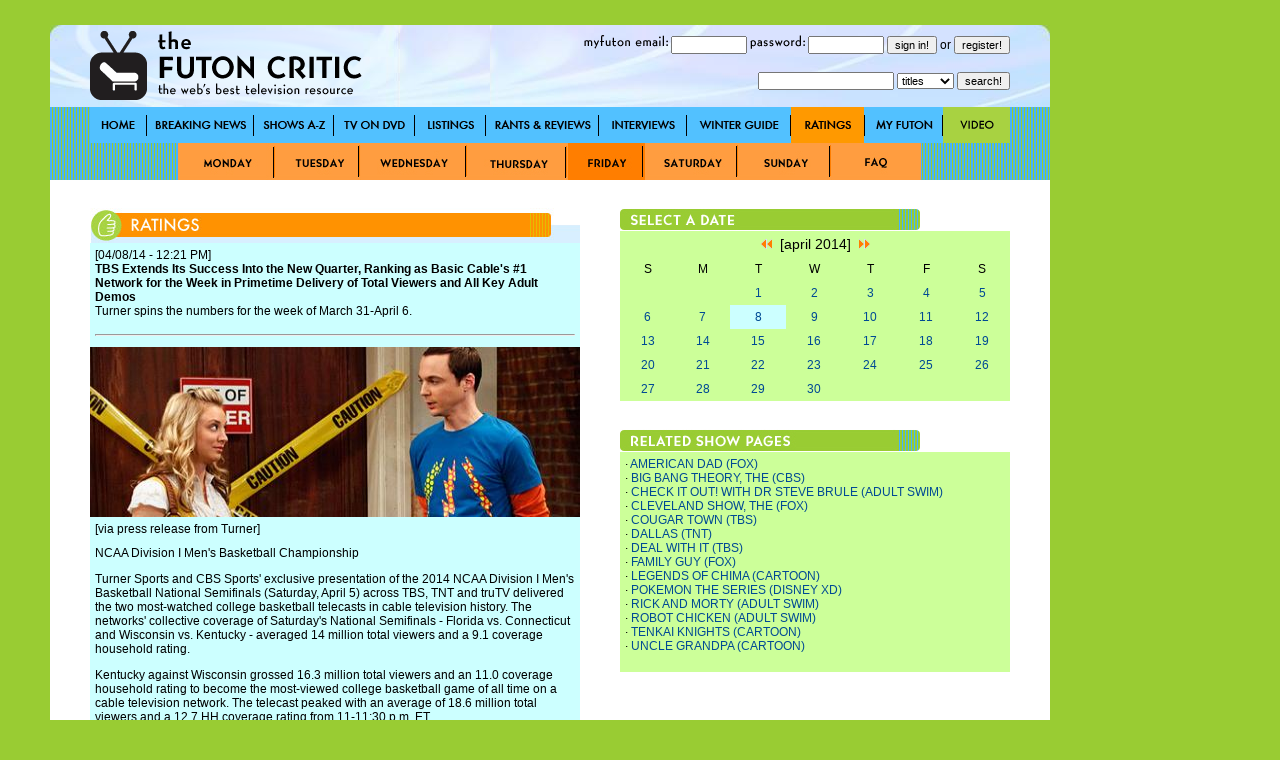

--- FILE ---
content_type: text/html; charset=utf-8
request_url: http://www.thefutoncritic.com/ratings/2014/04/08/tbs-extends-its-success-into-the-new-quarter-ranking-as-basic-cables-number-1-network-for-the-week-in-primetime-delivery-of-total-viewers-and-all-key-adult-demos-838313/20140408turner01/
body_size: 11503
content:
<html>
<head>
<title>Ratings - TBS Extends Its Success Into the New Quarter, Ranking as Basic Cable's #1 Network for the Week in Primetime Delivery of Total Viewers and All Key Adult Demos | TheFutonCritic.com</title>
<meta id="Meta_Description" name="Description" content="TheFutonCritic.com is the web's best resource for primetime television ratings." />
<meta id="Meta_Keywords" name="Keywords" content="television, primetime, ratings, households, adults, 18-49, rank" />
<link rel="shortcut icon" href="/images/favicon.ico" type="image/vnd.microsoft.icon" />
	<style type="text/css">
	<!--
		body {
			background:#99CC33;
		}	

  		input {
			font-family: Verdana, Arial, Helvetica, sans-serif;
			font-size: 11px;
			Text-Decoration: none;
		}

  		select {
			font-family: Verdana, Arial, Helvetica, sans-serif;
			font-size: 11px;
			Text-Decoration: none;
		}

		a:link {
			text-decoration: none;
			color: #004A94;
		}

		a:visited {
			text-decoration: none;
		}

		a:active {
			text-decoration: underline;
			color: #004A94;
		}

		a:hover {
			text-decoration: underline;
			color: #004A94;
		}


		td {
			font-family: Verdana, Arial, Helvetica, sans-serif;
			font-size: 12px;
		}

		.pop {
			font-family: Verdana, Arial, Helvetica, sans-serif;
			font-size: 14px;
		}

		.style1 { background-position:background-position: 0 0; }
		.style2 { background-position:0 -36px; }
		.style3 { background-position:0 -37px; }

	-->
	</style>


<!-- Google tag (gtag.js) -->
<script async src="https://www.googletagmanager.com/gtag/js?id=G-67EQYJG6KZ"></script>
<script>
  window.dataLayer = window.dataLayer || [];
  function gtag(){dataLayer.push(arguments);}
  gtag('js', new Date());

  gtag('config', 'G-67EQYJG6KZ');
</script>


</head>

<body leftmargin="0" topmargin="0" marginwidth="0" marginheight="0" onLoad="">
<div align="center">
<table width="1180" border="0" cellspacing="0" cellpadding="0">
	<tr valign="top">
		<td width="1000">
			<img src="/images/spacer.gif" width="5" height="5">
			<table width="100%" border="0" cellspacing="0" cellpadding="0">
				<tr>
					<td><div align="center"></div></td>

				</tr>	
			</table>
			<img src="/images/spacer.gif" width="20" height="20">
			<table width="100%" border="0" cellspacing="0" cellpadding="0" style="background-image:url('/images/global/bg-header.jpg');">
					<td width="40"><img src="/images/spacer.gif" width="40" height="82"></td>
					<td width="300"><a href="http://www.thefutoncritic.com"><img src="/images/global/logo.gif" border="0"></a></td>
					<td width="10"><img src="/images/spacer.gif" width="10" height="82"></td>
					<td width="90"><img src="/images/global/bugblank.jpg" width="90" height="82"></td>
					<td width="520">

<table width="100%" border="0" cellspacing="0" cellpadding="0">
	<tr height="30">
		<td>

			<form name="login" method="post" action="/myfuton.aspx">
				<div align="right">
					<img src="/images/myfuton-email.gif" border="0"> <input name="email" type="text" size="10" value=""> 
					<img src="/images/password.gif" border="0"> <input name="password" type="password" size="10" value=""> 
					<input type="submit" value="sign in!">
					or
					<input type="button" name="register" value="register!" onClick="location.href='/myfuton.aspx'">
					<input type="hidden" name="action" value="login">
				</div>
			</form>

		</td>
	</tr>
</table>
<table width="100%" border="0" cellspacing="0" cellpadding="0">
	<tr height="30">
		<form name="search" method="get" action="/search.aspx">
			<td>
				<div align="right">
					<input name="q" type="text" size="20" value=""> 
					<select name="type">
						<option value="titles">titles</option>
						<option  value="people">people</option>
						<option  value="articles">articles</option>
					</select> 
					<input type="submit" value="search!">
				</div>
			</td>
		</form>
	</tr>
</table>

					</td>
					<td width="40"><img src="/images/spacer.gif" width="40" height="82"></td>
				</tr>	
			</table>
			<table width="100%" border="0" cellspacing="0" cellpadding="0" style="background-image:url('/images/global/bg-nav-bar.gif');">
				<tr height="36">
					<td width="40"></td>

					
						<td width="57"><div style="width:57; height=36; background-image:url('/images/global/nav-home.gif');" onmouseover="this.className='style2'" onmouseout="this.className='style1'"><a href="/home/"><img src="/images/spacer.gif" width="57" height="36" border="0"></a></div></td>
					
						<td width="107"><div style="width:107; height=36; background-image:url('/images/global/nav-breaking-news.gif');" onmouseover="this.className='style2'" onmouseout="this.className='style1'"><a href="/news/"><img src="/images/spacer.gif" width="107" height="36" border="0"></a></div></td>
					
						<td width="80"><div style="width:80; height=36; background-image:url('/images/global/nav-shows-az.gif');" onmouseover="this.className='style2'" onmouseout="this.className='style1'"><a href="/showatch/"><img src="/images/spacer.gif" width="80" height="36" border="0"></a></div></td>
					
						<td width="81"><div style="width:81; height=36; background-image:url('/images/global/nav-tv-on-dvd.gif');" onmouseover="this.className='style2'" onmouseout="this.className='style1'"><a href="/dvd/"><img src="/images/spacer.gif" width="81" height="36" border="0"></a></div></td>
					
						<td width="71"><div style="width:71; height=36; background-image:url('/images/global/nav-listings.gif');" onmouseover="this.className='style2'" onmouseout="this.className='style1'"><a href="/listings/"><img src="/images/spacer.gif" width="71" height="36" border="0"></a></div></td>
					
						<td width="113"><div style="width:113; height=36; background-image:url('/images/global/nav-rants-reviews.gif');" onmouseover="this.className='style2'" onmouseout="this.className='style1'"><a href="/reviews/"><img src="/images/spacer.gif" width="113" height="36" border="0"></a></div></td>
					
						<td width="88"><div style="width:88; height=36; background-image:url('/images/global/nav-interviews.gif');" onmouseover="this.className='style2'" onmouseout="this.className='style1'"><a href="/interviews/"><img src="/images/spacer.gif" width="88" height="36" border="0"></a></div></td>
					
						<td width="104"><div style="width:104; height=36; background-image:url('/images/global/winter-guide.gif');" onmouseover="this.className='style2'" onmouseout="this.className='style1'"><a href="/guide/"><img src="/images/spacer.gif" width="104" height="36" border="0"></a></div></td>
					
						<td width="74"><div style="width:74; height=36; background-image:url('/images/global/nav-ratings.gif'); background-position:0 -36px;"><a href="/ratings/"><img src="/images/spacer.gif" width="57" height="36" border="0"></a></div></td>
					
						<td width="78"><div style="width:78; height=36; background-image:url('/images/global/nav-myfuton.gif');" onmouseover="this.className='style2'" onmouseout="this.className='style1'"><a href="/myfuton/"><img src="/images/spacer.gif" width="78" height="36" border="0"></a></div></td>
					
						<td width="67"><div style="width:67; height=36; background-image:url('/images/global/nav-video.gif');" onmouseover="this.className='style2'" onmouseout="this.className='style1'"><a href="/video/"><img src="/images/spacer.gif" width="67" height="36" border="0"></a></div></td>
					

					<td width="40"></td>

				</tr>	
			</table>



			<table width="100%" border="0" cellspacing="0" cellpadding="0" style="background-image:url('/images/bg-nav-bar.gif');">
				<tr height="37">
					<td width="130"></td>
					<td width="98"><div style="width:98; height=37; background-image:url('/images/monday.jpg');" onmouseover="this.className='style3'" onmouseout="this.className='style1'"><a href="/ratings.aspx?id=broadcast_20260119"><img src="/images/spacer.gif" width="98" height="37" border="0"></a></div></td>
					<td width="85"><div style="width:85; height=37; background-image:url('/images/tuesday.jpg');" onmouseover="this.className='style3'" onmouseout="this.className='style1'"><a href="/ratings.aspx?id=broadcast_20260120"><img src="/images/spacer.gif" width="85" height="37" border="0"></a></div></td>
					<td width="107"><div style="width:107; height=37; background-image:url('/images/wednesday.jpg');" onmouseover="this.className='style3'" onmouseout="this.className='style1'"><a href="/ratings.aspx?id=broadcast_20260121"><img src="/images/spacer.gif" width="107" height="37" border="0"></a></div></td>
					<td width="100"><div style="width:100; height=37; background-image:url('/images/thursday.jpg');" onmouseover="this.className='style3'" onmouseout="this.className='style1'"><a href="/ratings.aspx?id=broadcast_20260122"><img src="/images/spacer.gif" width="100" height="37" border="0"></a></div></td>
					<td width="77"><div style="width:77; height=37; background-image:url('/images/friday.jpg'); background-position:0 -37px;"><a href="/ratings.aspx?id=broadcast_20260123"><img src="/images/spacer.gif" width="77" height="37" border="0"></a></div></td>
					<td width="94"><div style="width:94; height=37; background-image:url('/images/saturday.jpg');" onmouseover="this.className='style3'" onmouseout="this.className='style1'"><a href="/ratings.aspx?id=broadcast_20260117"><img src="/images/spacer.gif" width="94" height="37" border="0"></a></div></td>
					<td width="93"><div style="width:93; height=37; background-image:url('/images/sunday.jpg');" onmouseover="this.className='style3'" onmouseout="this.className='style1'"><a href="/ratings.aspx?id=broadcast_20260118"><img src="/images/spacer.gif" width="93" height="37" border="0"></a></div></td>
					<td width="89"><div style="width:89; height=37; background-image:url('/images/faq.jpg');" onmouseover="this.className='style3'" onmouseout="this.className='style1'"><a href="/ratings.aspx?id=ratings_faq"><img src="/images/spacer.gif" width="89" height="37" border="0"></a></div></td>
					<td width="129"></td>
				</tr>
			</table>

			<table width="100%" border="0" cellspacing="0" cellpadding="0" style="background-image:url('/images/global/bg-nav-bar.gif');">
				<tr>
					<td width="40" valign="top" bgcolor="white"><img src="/images/spacer.gif" width="40" height="40"></td>
					<td width="490" valign="top" bgcolor="white">
<br><br>
<!-- ENGINE STARTS HERE -->

<table width="100%" border="0" cellspacing="0" cellpadding="0">
	<tr>
		<td><img src="/images/global/header_ratings.jpg" border="0"></td>
	</tr>
</table>
<table width="100%" border="0" cellspacing="0" cellpadding="5" bgcolor="#CCFFFF">

	<tr>
		<td colspan="2">[04/08/14 - 12:21 PM]<br><b>TBS Extends Its Success Into the New Quarter, Ranking as Basic Cable's #1 Network for the Week in Primetime Delivery of Total Viewers and All Key Adult Demos</b><br>Turner spins the numbers for the week of March 31-April 6.</td>
	</tr>
	<tr>
		<td colspan="2"><hr></td>
	</tr>

</table>
<table width="100%" border="0" cellspacing="0" cellpadding="0">
	<tr>
		<td><img src="/images/shows/big_bang_theory.jpg" width="490" height="170" border="0"></td>
	</tr>
</table>
<table width="100%" border="0" cellspacing="0" cellpadding="5" bgcolor="#CCFFFF">

	<tr>
		<td colspan="2">[via press release from Turner]</td>
	</tr>

	<tr>
		<td colspan="2">
<!--
Tue 4/8/2014 12:21 PM
TBS Extends Its Success Into the New Quarter, Ranking as Basic Cable's #1 Network for the Week in Primetime Delivery of Total Viewers and All Key Adult Demos
Turner spins the numbers for the week of March 31-April 6.
-->

<p>NCAA Division I Men's Basketball Championship
<p>Turner Sports and CBS Sports' exclusive presentation of the 2014 NCAA Division I Men's Basketball National Semifinals (Saturday, April 5) across TBS, TNT and truTV delivered the two most-watched college basketball telecasts in cable television history. The networks' collective coverage of Saturday's National Semifinals - Florida vs. Connecticut and Wisconsin vs. Kentucky - averaged 14 million total viewers and a 9.1 coverage household rating.  
 
<p>Kentucky against Wisconsin grossed 16.3 million total viewers and an 11.0 coverage household rating to become the most-viewed college basketball game of all time on a cable television network. The telecast peaked with an average of 18.6 million total viewers and a 12.7 HH coverage rating from 11-11:30 p.m. ET.
  
<p>Coverage of Connecticut/Florida across the three networks grossed 11.7 million total viewers and an 8.2 coverage household rating to become the second most-watched college basketball game ever on a cable television network. The Connecticut/Florida telecast peaked with an average of 16.2 million total viewers and a 10.9 HH coverage rating from 8-8:30 p.m.
 
 
<p>NCAA March Madness Live 
<p>NCAA March Madness Live, managed by Turner Sports, set a new record for video consumption during the 2014 NCAA Tournament, with 69.7 million live video streams collectively across all platforms. This year's live video streams grew by +42% over last year's tournament, far exceeding the total of 49 million live video streams for the entire tournament in 2013. 
 
<p>NCAA March Madness Live netted 15 million hours of live video consumed for this year's tournament, also an all-time record and a +7% increase over last year. Additionally, NCAA March Madness Live represented a watershed event for the TV Everywhere initiative, marking record-setting year-over-year growth in usage and surpassing total TV Everywhere consumption for the entire 2013 tournament by the end of the second round.
 
<p>In addition to its record-breaking television audience, the National Semifinals delivered unprecedented growth across March Madness Live. The two games netted 3.8 million live streams for an increase of +76% over last year. The doubleheader also combined to register more than one million hours of live video consumed, a +37% increase over 2013. According to Social Guide, the National Semifinals tallied more than 1.8 million tweets - seen by nearly 200 million followers - for a +36% increase over last year.
 
<p>Monday's National Championship between Kentucky and Connecticut generated 2.1 million live video streams, a +30% increase over last year's championship game.
 
<p>Mobile platforms (tablets and smartphones) experienced significant growth, with live streams increasing by +71% during the NCAA Tournament. Live streaming hours across mobile also delivered considerable growth, rising +38% over last year.
 
<p>TV Everywhere usage marked tremendous year-over-year growth, +85% in live streams and +72% in hours spent viewing. Users who were logged in spent more time watching games, streaming an average of +67% more minutes than users who weren't logged in. Additionally, mobile platforms saw a huge surge in TV Everywhere usage for the 2014 tournament, with live streams on logged-in mobile devices representing 52% of the total TV Everywhere usage for the entire tournament.
 
 
<p>TBS
<p>TBS, which last week swept all key adult demos in primetime for Q1 2014, extended its success into the new quarter, ranking as basic cable's #1 network for the week in primetime delivery of total viewers and all key adult demos.
 
<p>Last Tuesday's season five finale of Cougar Town averaged 1.9 million viewers in Live + 3 viewing. In key demos, the show averaged more than 1.2 million adults 18-49 (+7% vs. the prior week) and 589,000 adults 18-34.
 
<p>TBS's hit series Deal With It garnered 1.5 million viewers in Live + 3 viewing for last Tuesday's episode. The show matched its prior week's average among adults 18-49 (904,000) and grew +5% among adults 18-34 (453,000).
 
<p>The Big Bang Theory on TBS accounted for 19 of basic cable's Top 20 off-net sitcom telecasts among total viewers and 17 of the Top 20 among adults 18-49.
 
 
<p>Adult Swim
<p>In its first week touting a full primetime programming schedule (8 p.m. - 6 a.m.), Adult Swim's average Total Day performance continued to rank #1 on basic cable among adults 18-34, 18-49 & 18-24 as well as among men 18-34, 18-49 & 18-24.  Additionally, Adult Swim claimed basic cable's second most-watched network in primetime among adults 18-34.
 
<p>On Sunday night, the world television premiere of Adult Swim's Robot Chicken DC Comics Special II: Villains in Paradise (11:30 p.m.) ranked #1 in its time period on basic cable among all targeted adults 18-34, 18-49 & 18-24 and men 18-34 & 18-49.
 
<p>Among its original programming line-up, a new episode the Adult Swim original series Check It Out (Thursday, 12:30 a.m.) scored solid delivery gains among adults 18-34 (14%), adults 18-49 (2%), men 18-34 (20%) and men 18-49 (5%) vs. the same time period last year.
 
<p>Saturday night's TOONAMI anime programming line-up also scored big: Naruto (12:30 a.m.) ranked #1 in its time period among men 18-34, while One Piece (1 a.m.) ranked #1 in its time period among adults 18-24 and men 18-24 & 18-34. Blue Exorcist (1:30 a.m.) ranked #1 in its time period among adults 18-34 & 18-24, and Black Lagoon (2 a.m.) ranked #1 in its time period among adults 18-24. One Piece grew average delivery year-over-year among adults 18-34 (17%) & 18-49 (16%) and all targeted male demos (between 4% and 33%), while Blue Exorcist and Black Lagoon both grew average delivery among all targeted adults (between 10% and 22%) and men 18-34 & 18-49.
 
<p>Among Adult Swim's key acquired programming on Monday nights, American Dad (11 p.m.) ranked #1 in its time period among adults & men 18-24, earning delivery gains among all male demos vs. last year (between 2% and 16%). Similarly, The Cleveland Show (9:30 p.m.) posted double-digit delivery gains among all key adults and men (ranging between 29% and 131%), and Family Guy (10 p.m.) grew delivery among adults and men 18-34 & 18-49 (ranging between 32% and 46%).
 
<p>Adult Swim programming - including Family Guy, American Dad, Robot Chicken and Rick and Morty - accounted for 25 of the top 50 telecasts on basic cable for the week among adults 18-34, and 27 of the top 50 with men 18-34, both more than any other network.
 
 
<p>Cartoon Network
<p>Across the first week of April 2014, Cartoon Network ranked as television's #1 network among boys 6-11 & 9-14 on Thursday Night (6 - 8 p.m.), and #1 among boys 9-14 on Monday and Friday Night (6-8 p.m.).
 
<p>Among individual night performances, Cartoon Network's Tuesday night Early Prime (6 - 8 p.m.) average delivery increased vs. the same time period last year among kids 2-11 (2%), 6-11 (8%) and 9-14 (8%), as well as among boys 6-11 (5%). A new episode premiere of the original animated series Uncle Grandpa (7 p.m.) led the evening with significant double-digit delivery growth across all targeted demos vs. last year-kids 2-11 up by 38%, kids 6-11 by 56%, kids 9-14 by 71%, boys 2-11 by 13%, boys 6-11 by 23% and boys 9-14 by 32%. Wednesday Night's Early Prime performance also earned delivery gains among kids 2-11 (2%).
 
<p>The network's Saturday Morning action-adventure line-up (7-11 a.m.) also grew average delivery of kids 2-11 (2%) across the programming block.  Among the standouts, a new episode of original animated series Legends of Chima (9:30 a.m.) scored delivery gains across all targeted demos-kids 2-11 grew by 22%, kids 6-11 by 19% and kids 9-14 by 1%. Additionally, new episode premieres of Tenkai Knights (7:30 a.m.) and Pok&eacute;mon The Series XY (8:30 a.m.) both ranked #1 in their respective time periods among boys 9-14.
 
 
<p>TNT
<p>Last Monday's episode of the TNT hit Dallas took in more than 2.6 million viewers in Live + 3 delivery, a slight increase over the prior week. The drama also scored 1.2 million adults 25-54 in Live + 3 delivery.
 
<p>Thursday's NBA on TNT action, featuring the San Antonio Spurs vs. Oklahoma City Thunder, averaged 1.9 million total viewers and a 1.3 U.S. household rating, increasing by +84% and +86% respectively over the comparable telecast last year (Chicago vs. Brooklyn).

		<p>
<div class="pw_widget pw_copypaste_true pw_size_24 pw_counter_false">

<a class="pw_facebook"></a>
<a class="pw_twitter"></a>
<a class="pw_googleplus"></a>
<a class="pw_email"></a>

</div>
<script src="http://w.po.st/share/script/post-widget.js#publisherKey=futoncritic" type="text/javascript" charset="utf-8"></script>
		</p>

		</td>
	</tr>

</table>
<!-- ENGINE ENDS HERE -->
<br><br>
</td>
					<td width="40" valign="top" bgcolor="white"></td>
					<td width="390" valign="top" bgcolor="white">
<br><br>
<table width="100%" border="0" cellspacing="0" cellpadding="0">
	<tr>
		<td><img src="/images/select-date.jpg"></td>
	</tr>
</table>

<table width="100%" height="100%" border="0" cellspacing="0" cellpadding="5" bgcolor="#CCFF99">
	<tr>
		<td colspan="7" class="pop"><div align="center"><a href="/ratings/2014/03/08/"><img src="/images/arrow-double-left.gif" border="0"></a>&nbsp;&nbsp;[april 2014]&nbsp;&nbsp;<a href="/ratings/2014/05/08/"><img src="/images/arrow-double-right.gif" border="0"></a></div></td>
	</tr>
	<tr>
		<td width="14%"><div align="center">S</div></td>
		<td width="14%"><div align="center">M</div></td>
		<td width="14%"><div align="center">T</div></td>
		<td width="14%"><div align="center">W</div></td>
		<td width="14%"><div align="center">T</div></td>
		<td width="14%"><div align="center">F</div></td>
		<td width="14%"><div align="center">S</div></td>
	</tr>
	<tr>
<td>&nbsp;</td><td>&nbsp;</td>
		<td width="14%"><div align="center"><a href="/ratings/2014/04/01/">1</a></div></td>

		<td width="14%"><div align="center"><a href="/ratings/2014/04/02/">2</a></div></td>

		<td width="14%"><div align="center"><a href="/ratings/2014/04/03/">3</a></div></td>

		<td width="14%"><div align="center"><a href="/ratings/2014/04/04/">4</a></div></td>

		<td width="14%"><div align="center"><a href="/ratings/2014/04/05/">5</a></div></td>

	</tr>
	<tr>

		<td width="14%"><div align="center"><a href="/ratings/2014/04/06/">6</a></div></td>

		<td width="14%"><div align="center"><a href="/ratings/2014/04/07/">7</a></div></td>

		<td width="14%" bgcolor="#CCFFFF"><div align="center"><a href="/ratings/2014/04/08/">8</a></div></td>

		<td width="14%"><div align="center"><a href="/ratings/2014/04/09/">9</a></div></td>

		<td width="14%"><div align="center"><a href="/ratings/2014/04/10/">10</a></div></td>

		<td width="14%"><div align="center"><a href="/ratings/2014/04/11/">11</a></div></td>

		<td width="14%"><div align="center"><a href="/ratings/2014/04/12/">12</a></div></td>

	</tr>
	<tr>

		<td width="14%"><div align="center"><a href="/ratings/2014/04/13/">13</a></div></td>

		<td width="14%"><div align="center"><a href="/ratings/2014/04/14/">14</a></div></td>

		<td width="14%"><div align="center"><a href="/ratings/2014/04/15/">15</a></div></td>

		<td width="14%"><div align="center"><a href="/ratings/2014/04/16/">16</a></div></td>

		<td width="14%"><div align="center"><a href="/ratings/2014/04/17/">17</a></div></td>

		<td width="14%"><div align="center"><a href="/ratings/2014/04/18/">18</a></div></td>

		<td width="14%"><div align="center"><a href="/ratings/2014/04/19/">19</a></div></td>

	</tr>
	<tr>

		<td width="14%"><div align="center"><a href="/ratings/2014/04/20/">20</a></div></td>

		<td width="14%"><div align="center"><a href="/ratings/2014/04/21/">21</a></div></td>

		<td width="14%"><div align="center"><a href="/ratings/2014/04/22/">22</a></div></td>

		<td width="14%"><div align="center"><a href="/ratings/2014/04/23/">23</a></div></td>

		<td width="14%"><div align="center"><a href="/ratings/2014/04/24/">24</a></div></td>

		<td width="14%"><div align="center"><a href="/ratings/2014/04/25/">25</a></div></td>

		<td width="14%"><div align="center"><a href="/ratings/2014/04/26/">26</a></div></td>

	</tr>
	<tr>

		<td width="14%"><div align="center"><a href="/ratings/2014/04/27/">27</a></div></td>

		<td width="14%"><div align="center"><a href="/ratings/2014/04/28/">28</a></div></td>

		<td width="14%"><div align="center"><a href="/ratings/2014/04/29/">29</a></div></td>

		<td width="14%"><div align="center"><a href="/ratings/2014/04/30/">30</a></div></td>

	</tr>
</table>

<br><br>
<table width="100%" border="0" cellspacing="0" cellpadding="0">
	<tr>
		<td><img src="/images/related-showpages.jpg"></td>
	</tr>
</table>
<table width="100%" border="0" cellspacing="0" cellpadding="5" bgcolor="#CCFF99">

	<tr>
		<td>

		&middot; <a href="/showatch/american-dad/">AMERICAN DAD (FOX)</a><br>

		&middot; <a href="/showatch/big-bang-theory/">BIG BANG THEORY, THE (CBS)</a><br>

		&middot; <a href="/showatch/check-it-out-with-dr-steve-brule/">CHECK IT OUT! WITH DR STEVE BRULE (ADULT SWIM)</a><br>

		&middot; <a href="/showatch/cleveland-show/">CLEVELAND SHOW, THE (FOX)</a><br>

		&middot; <a href="/showatch/cougar-town/">COUGAR TOWN (TBS)</a><br>

		&middot; <a href="/showatch/dallas/">DALLAS (TNT)</a><br>

		&middot; <a href="/showatch/deal-with-it/">DEAL WITH IT (TBS)</a><br>

		&middot; <a href="/showatch/family-guy/">FAMILY GUY (FOX)</a><br>

		&middot; <a href="/showatch/legends-of-chima/">LEGENDS OF CHIMA (CARTOON)</a><br>

		&middot; <a href="/showatch/pokemon-the-series/">POKEMON THE SERIES (DISNEY XD)</a><br>

		&middot; <a href="/showatch/rick-and-morty/">RICK AND MORTY (ADULT SWIM)</a><br>

		&middot; <a href="/showatch/robot-chicken/">ROBOT CHICKEN (ADULT SWIM)</a><br>

		&middot; <a href="/showatch/tenkai-knights/">TENKAI KNIGHTS (CARTOON)</a><br>

		&middot; <a href="/showatch/uncle-grandpa/">UNCLE GRANDPA (CARTOON)</a><br>

		<br></td>
	</tr>

</table>
<br><br>
<div align="center"></div>
<br><br>

<table width="100%" border="0" cellspacing="0" cellpadding="5" bgcolor="#CCFF99">
	<tr>
		<td><div align="center"><a href="/rss/news.aspx"><img src="/images/rss.gif" border="0"></a></div></td>
	</tr>
	<tr>
		<td><div align="center">most recent ratings | <a href="/news/">view all posts</a></div></td>
	</tr>

	<tr>
		<td valign="top">[01/23/26 - 12:44 PM]<br><a href="/ratings/2026/01/23/20-20-improves-on-the-previous-week-in-adults-25-54-and-adults-18-49-hitting-an-8-week-high-in-the-key-adult-news-demo-771413/20260123abc03/">"20/20" Improves on the Previous Week in Adults 25-54 and Adults 18-49, Hitting an 8-Week High in the Key Adult News Demo</a><br>"20/20" ranked No. 1 in its two-hour time period in Adults 25-54.<br><br></td>
	</tr>

	<tr>
		<td valign="top">[01/23/26 - 12:28 PM]<br><a href="/ratings/2026/01/23/abc-news-nightline-ranks-no-1-in-total-viewers-370415/20260123abc02/">ABC News' "Nightline" Ranks No. 1 in Total Viewers</a><br>"Nightline" posted double-digit increases week to week in Total Viewers, Adults 25-54 and Adults 18-49.<br><br></td>
	</tr>

	<tr>
		<td valign="top">[01/23/26 - 10:31 AM]<br><a href="/ratings/2026/01/23/college-gameday-built-by-the-home-depot-closes-out-historic-season-with-26-million-viewers-highlighting-hurricanes-and-hoosiers-841111/20260123espn03/">"College GameDay Built by The Home Depot" Closes Out Historic Season with 2.6 Million Viewers Highlighting Hurricanes and Hoosiers</a><br>The six postseason GameDay shows delivered 2.4 million average viewers, up 30 percent year-over-year.<br><br></td>
	</tr>

	<tr>
		<td valign="top">[01/23/26 - 07:37 AM]<br><a href="/ratings/2026/01/23/historic-back-to-back-stretch-espn-delivers-its-no-1-and-no-8-most-watched-events-ever-on-consecutive-days-718114/20260123espn01/">Historic Back-to-Back Stretch: ESPN Delivers Its No. 1 and No. 8 Most-Watched Events Ever on Consecutive Days</a><br>Across Sunday and Monday, fans consumed 18.7 billion total minutes across ESPN, ABC and ESPN2  -  a 28% increase from last season's Divisional Round game and Championship Monday on the same networks.<br><br></td>
	</tr>

	<tr>
		<td valign="top">[01/22/26 - 03:39 PM]<br><a href="/ratings/2026/01/22/special-premiere-of-the-fall-and-rise-of-reggie-dinkins-is-the-seasons-most-watched-comedy-episode-910223/20260122nbc03/">Special Premiere of "The Fall and Rise of Reggie Dinkins" Is the Season's Most-Watched Comedy Episode</a><br>The series drew 5.8 million viewers and a 1.4 rating in the 18-49 demo in its special premiere that aired Sunday, January 18. <br><br></td>
	</tr>

	<tr>
		<td valign="top">[01/22/26 - 02:05 PM]<br><a href="/ratings/2026/01/22/espns-megacast-of-the-college-football-playoff-national-championship-presented-by-atandt-delivers-301-million-viewers-the-most-viewed-college-football-game-in-11-years-417110/20260122espn03/">ESPN's MegaCast of the College Football Playoff National Championship Presented by AT&T Delivers 30.1 Million Viewers - The Most-Viewed College Football Game in 11 Years</a><br>The game scored 30.1 million viewers, the most-watched college football game since the inaugural CFP National Championship (33.9 million viewers, Oregon/Ohio State, 2014-15) and the second most-watched National Championship of the CFP era.<br><br></td>
	</tr>

	<tr>
		<td valign="top">[01/22/26 - 12:48 PM]<br><a href="/ratings/2026/01/22/abc-wednesday-comedies-score-with-stellar-midseason-premieres-19121/20260122abc03/">ABC Wednesday Comedies Score with Stellar Midseason Premieres</a><br>"Shifting Gears" and "Abbott Elementary" are among top scripted shows of the week in adults 18-49.<br><br></td>
	</tr>

	<tr>
		<td valign="top">[01/22/26 - 07:58 AM]<br><a href="/ratings/2026/01/22/nbc-sports-delivers-its-most-watched-nfl-divisional-playoff-game-on-record-as-rams-bears-thriller-averages-454-million-viewers-on-nbc-and-peacock-715415/20260122nbc02/">NBC Sports Delivers Its Most Watched NFL Divisional Playoff Game on Record as Rams-Bears Thriller Averages 45.4 Million Viewers on NBC & Peacock </a><br>The audience for Rams-Bears - which increased in every quarter hour from 8:15 p.m. ET until the game-winning score - peaked in the game's closing minutes, with an average of 52.6 million viewers from 9:45-10 pm ET.<br><br></td>
	</tr>

	<tr>
		<td valign="top">[01/21/26 - 10:58 AM]<br><a href="/ratings/2026/01/21/abcs-tuesday-dramas-soar-with-midseason-premieres-461111/20260121abc01/">ABC's Tuesday Dramas Soar with Midseason Premieres</a><br>In fact, "High Potential" and "Will Trent" were the top two scripted programs of the week among Total Viewers.<br><br></td>
	</tr>

	<tr>
		<td valign="top">[01/20/26 - 01:01 PM]<br><a href="/ratings/2026/01/20/netflix-what-we-watched-the-second-half-of-2025-776113/20260120netflix10/">Netflix: What We Watched the Second Half of 2025</a><br>"KPop Demon Hunters" took the world by storm, breaking records as our most-watched title over a six-month period with 482M views.<br><br></td>
	</tr>

	<tr>
		<td valign="top">[01/20/26 - 12:01 PM]<br><a href="/ratings/2026/01/20/netflix-top-10-week-of-january-12-the-rip-confiscates-the-no-1-spot-in-this-weeks-top-10-358514/20260120netflix09/">Netflix Top 10: Week of January 12 - "The Rip" Confiscates the No. 1 Spot in This Week's Top 10</a><br>Mistrust was the theme of the week, as viewers put the murder-mystery thriller "His & Hers" at No. 1 on the English TV list with 29.5 million views.<br><br></td>
	</tr>

	<tr>
		<td valign="top">[01/16/26 - 01:08 PM]<br><a href="/ratings/2026/01/16/20-20-is-the-most-watched-program-across-broadcast-and-cable-on-friday-night-scoring-largest-viewership-in-over-7-months-61211/20260116abc01/">"20/20" Is the Most-Watched Program Across Broadcast and Cable on Friday Night - Scoring Largest Viewership in Over 7 Months </a><br>For the second week in a row, "20/20" posted Total Viewers increases versus the previous week and the corresponding year-ago telecast. <br><br></td>
	</tr>

	<tr>
		<td valign="top">[01/15/26 - 01:38 PM]<br><a href="/ratings/2026/01/15/live-with-kelly-and-mark-christmas-week-shoots-to-a-season-high-among-total-viewers-scoring-shows-best-performance-in-10-months-289312/20260115abc01/">"Live with Kelly and Mark" Christmas Week Shoots to a Season High Among Total Viewers - Scoring Show's Best Performance in 10 Months </a><br>"Live" has now ranked as the No. 1 talk show in syndication for 152 consecutive weeks across all key measures.<br><br></td>
	</tr>

	<tr>
		<td valign="top">[01/13/26 - 03:02 PM]<br><a href="/ratings/2026/01/13/2025-26-college-football-playoff-semifinals-averaging-149-million-viewers-on-par-with-2024-25-season-485115/20260113espn01/">2025-26 College Football Playoff Semifinals Averaging 14.9 Million Viewers, On Par with 2024-25 Season</a><br>The Peach Bowl (Oregon vs. Indiana) drew 18 million viewers on average, while the Fiesta Bowl (Miami vs. Ole Miss) scored 15.8 million viewers.<br><br></td>
	</tr>

	<tr>
		<td valign="top">[01/13/26 - 02:30 PM]<br><a href="/ratings/2026/01/13/fox-sports-holds-winning-hand-leading-all-networks-in-viewership-on-wild-card-weekend-982011/20260113fox01/">FOX Sports Holds Winning Hand Leading All Networks in Viewership on Wild Card Weekend</a><br>41 million viewers watched FOX Sports' presentation of Sunday's NFC Wild Card Round showdown featuring the San Francisco 49ers' win over the Philadelphia Eagles.<br><br></td>
	</tr>

	<tr>
		<td><div align="right"><a href="/ratings/">more ratings >></a></div></td>
	</tr>

</table>

<br><br>
<div align="center"></div>
<br><br>
					</td>				
					<td width="40" valign="top" bgcolor="white"></td>
				</tr>
			</table>


			<table width="100%" border="0" cellspacing="0" cellpadding="0" style="background-image:url('/images/global/bg-footer.jpg');">
				<tr height="28">
					<td width="40"></td>
					<td width="188"><a href="/advertise/"><img src="/images/global/advertise-on-futon.gif" border="0"></a></td>
					<td width="40"></td>
					<td width="93"><a href="/privacy/"><img src="/images/global/privacy-policy.gif" border="0"></a></td>
					<td width="40"></td>
					<td width="50"><a href="/sitemap/"><img src="/images/global/site-map.gif" border="0"></a></td>
					<td width="220"></td>
					<td width="289"><a href="mailto:letters@thefutoncritic.com"><img src="/images/global/contact-us-at.gif" border="0"><img src="/images/spacer.gif" width="12" border="0"><img src="/images/global/letters-at-the-futon.gif" border="0"></a></td>
					<td width="40"></td>
				</tr>	
			</table>
			
		</td>
		<td width="20"></td>
		<td width="160"><img src="/images/spacer.gif" width="160" height="250" border="0"><img src="/images/spacer.gif" width="160" height="600" border="0"></td>
	</tr>	
	<tr>
		<td>
			<img src="/images/spacer.gif" width="20" height="20">
			<table width="100%" border="0" cellspacing="0" cellpadding="0">
				<tr>

					<td><div align="center"></div></td>
				</tr>	
			</table>
			<img src="/images/spacer.gif" width="5" height="5">
		</td>
	</tr>
</table>
</div>
</body>

</html>